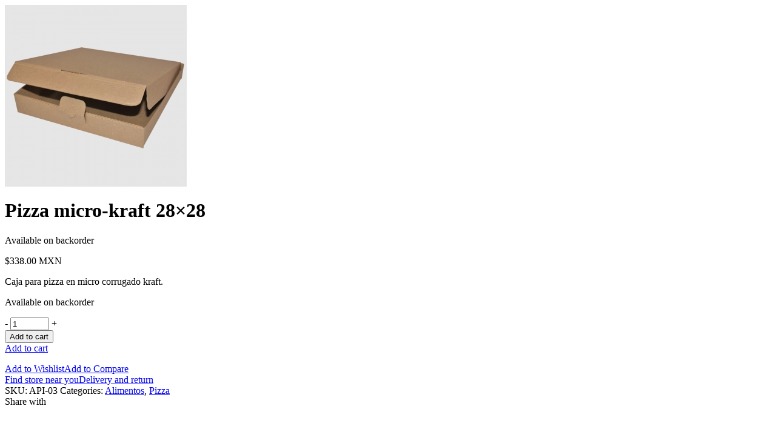

--- FILE ---
content_type: text/html; charset=UTF-8
request_url: https://empaquesespeciales.com/producto/pizza-micro-kraft-28x28-2/?product_quickview=1695
body_size: 6507
content:
<div class="woocommerce-notices-wrapper"></div>
<div id="product-1695" class="la-p-single-wrap la-p-single-2 thumb-no-effect prod-rating-on prod-has-rating product type-product post-1695 status-publish first onbackorder product_cat-alimentos product_cat-pizza has-post-thumbnail purchasable product-type-simple">

    <div class="row la-single-product-page">
        <div class="col-xs-12 col-md-6 p-left product-main-image">
            <div class="p---large">
                <input type="hidden" id="yith_wczm_traffic_light" value="free">

<div class="images">

    <div class="woocommerce-product-gallery__image"><a href="https://empaquesespeciales.com/wp-content/uploads/2018/11/API-03-macro.jpg" itemprop="image" class="yith_magnifier_zoom woocommerce-main-image" title="API-03-macro"><img width="300" height="300" src="https://empaquesespeciales.com/wp-content/uploads/2018/11/API-03-macro-300x300.jpg" class="attachment-shop_single size-shop_single wp-post-image" alt="" loading="lazy" /></a></div>
    
</div>


<script type="text/javascript" charset="utf-8">

    var yith_magnifier_options = {
        enableSlider: false,

        
        showTitle: false,
        zoomWidth: 'auto',
        zoomHeight: 'auto',
        position: 'right',
        //tint: ,
        //tintOpacity: ,
        lensOpacity: 0.5,
        softFocus: true,
        //smoothMove: ,
        adjustY: 0,
        disableRightClick: false,
        phoneBehavior: 'inside',
        loadingLabel: 'Cargando...',
        zoom_wrap_additional_css: '',
    };

</script>
            </div>
        </div><!-- .product--images -->
        <div class="col-xs-12 col-md-6 p-right product--summary">
            <div class="la-custom-pright">
                <div class="summary entry-summary">

                    <h1 class="product_title entry-title">Pizza micro-kraft 28&#215;28</h1><p class="stock available-on-backorder">Available on backorder</p>
<div class="single-price-wrapper"><p class="price"><span class="woocommerce-Price-amount amount"><bdi><span class="woocommerce-Price-currencySymbol">&#36;</span>338.00</bdi></span><span class="woocommerce-Price-amount amount"> MXN</span></p></div><div class="clearfix"></div><div class="woocommerce-product-details__short-description">
	<p>Caja para pizza en micro corrugado kraft.</p>
</div>
<p class="stock available-on-backorder">Available on backorder</p>

	
	<form class="cart" action="https://empaquesespeciales.com/producto/pizza-micro-kraft-28x28-2/" method="post" enctype='multipart/form-data'>
		<dl class="rightpress_live_product_price" style="display: none;"><dt><span class="rightpress_live_product_price_label"></span></dt><dd><span class="price"></span></dd></dl><div class="wrap-cart-cta">
			<div class="quantity">
		<span class="qty-minus">-</span>
		<input type="number" class="input-text qty text" step="1" min="1" max="9999" name="quantity" value="1" title="Qty" size="4"/>
		<span class="qty-plus">+</span>
	</div>
	
		<button type="submit" name="add-to-cart" value="1695" class="single_add_to_cart_button button alt">Add to cart</button>

		</div><div class="wrap-single-addcart hidden"><a href="?add-to-cart=1695" data-quantity="1" class="button product_type_simple add_to_cart_button ajax_add_to_cart" data-product_id="1695" data-product_sku="API-03" aria-label="Add &ldquo;Pizza micro-kraft 28x28&rdquo; to your cart" rel="nofollow" data-product_title="Pizza micro-kraft 28x28"><span title="Add to cart">Add to cart</span></a></div>	</form>

	
<a class="add_wishlist button la-core-wishlist" href="#" title="Add to Wishlist" rel="nofollow" data-product_title="Pizza micro-kraft 28x28" data-product_id="1695">Add to Wishlist</a><a class="add_compare button la-core-compare" href="#" title="Add to Compare" rel="nofollow" data-product_title="Pizza micro-kraft 28x28" data-product_id="1695">Add to Compare</a><div class="clearfix"></div><div id="text-11" class="widget widget_text">			<div class="textwidget"><div class="extradiv-after-frm-cart"><a href="#"><i class="fa fa-map-marker"></i>Find store near you</a><a href="#"><i class="fa fa-exchange"></i>Delivery and return</a></div>
</div>
		</div><div class="clearfix"></div><div class="product_meta">

	
	
		<span class="sku_wrapper">SKU: <span class="sku">API-03</span></span>

	
	<span class="posted_in">Categories: <a href="https://empaquesespeciales.com/categoria-producto/alimentos/" rel="tag">Alimentos</a>, <a href="https://empaquesespeciales.com/categoria-producto/alimentos/pizza/" rel="tag">Pizza</a></span>
	
	
</div>
<div class="product-share-box"><label>Share with</label><div class="social--sharing"><a target="_blank" href="https://www.facebook.com/sharer.php?u=https://empaquesespeciales.com/producto/pizza-micro-kraft-28x28-2/" rel="nofollow" class="facebook" title="Share this post on Facebook"><i class="fa fa-facebook"></i></a><a target="_blank" href="https://twitter.com/intent/tweet?text=Pizza%20micro-kraft%2028&#215;28&#038;url=https://empaquesespeciales.com/producto/pizza-micro-kraft-28x28-2/" rel="nofollow" class="twitter" title="Share this post on Twitter"><i class="fa fa-twitter"></i></a><a target="_blank" href="https://pinterest.com/pin/create/button/?url=https://empaquesespeciales.com/producto/pizza-micro-kraft-28x28-2/&#038;media=https://empaquesespeciales.com/wp-content/uploads/2018/11/API-03-macro.jpg&#038;description=Pizza%20micro-kraft%2028&#215;28" rel="nofollow" class="pinterest" title="Share this post on Pinterest"><i class="fa fa-pinterest-p"></i></a><a target="_blank" href="https://plus.google.com/share?url=https://empaquesespeciales.com/producto/pizza-micro-kraft-28x28-2/" rel="nofollow" class="google-plus" title="Share this post on Google Plus"><i class="fa fa-google-plus"></i></a></div></div>                </div>
            </div>
        </div><!-- .product-summary -->
    </div>

</div><!-- #product-1695 -->

            <script type="text/javascript">
                /* <![CDATA[ */
                var wc_single_product_params = {"i18n_required_rating_text":"Please select a rating","review_rating_required":"yes","flexslider":{"rtl":false,"animation":"slide","smoothHeight":false,"directionNav":false,"controlNav":"thumbnails","slideshow":false,"animationSpeed":500,"animationLoop":false},"zoom_enabled":0,"photoswipe_enabled":0,"flexslider_enabled":1};
                /* ]]> */
            </script>
            
